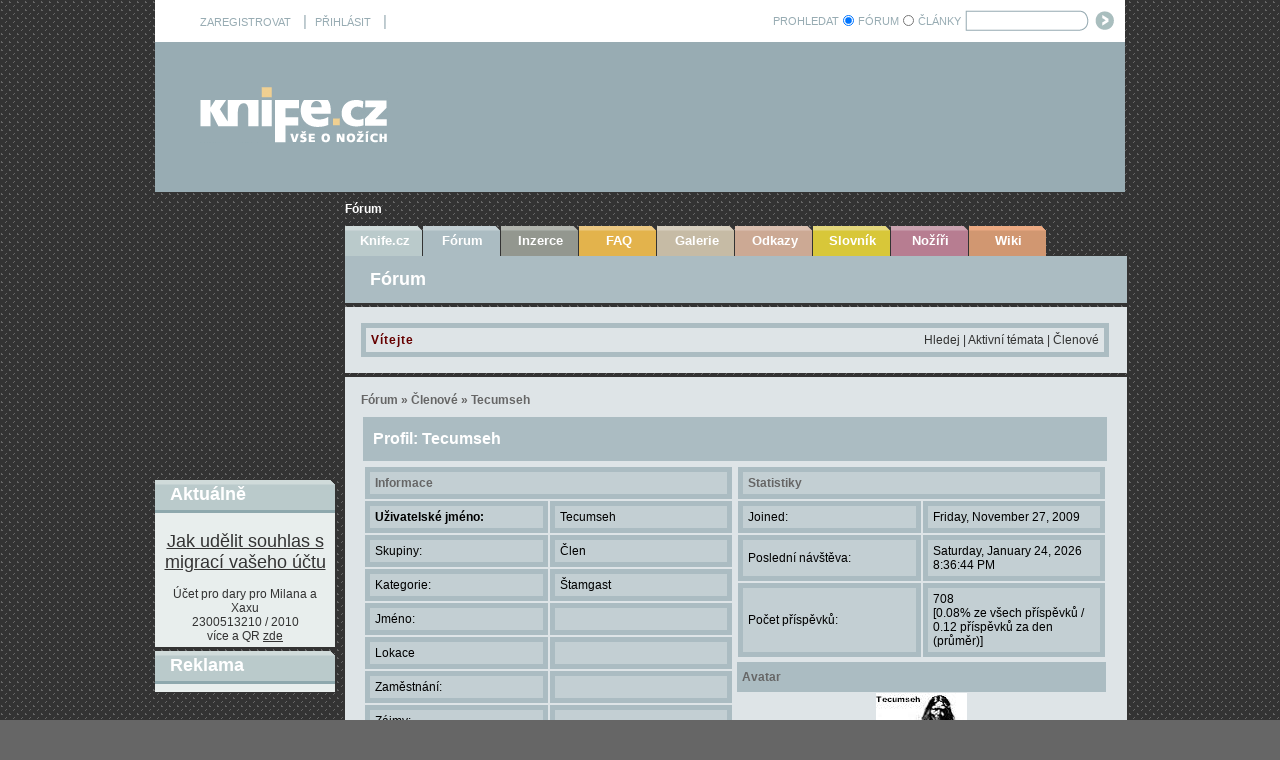

--- FILE ---
content_type: text/html; charset=utf-8
request_url: https://www.knife.cz/Default.aspx?tabid=53&g=profile&u=4525
body_size: 18750
content:
<!DOCTYPE HTML PUBLIC "-//W3C//DTD HTML 4.0 Transitional//EN">
<html  lang="cs-CZ">
<head id="Head"><title>
	Knife.cz - Fórum
</title><meta content="text/html; charset=UTF-8" http-equiv="Content-Type" /><meta content="text/javascript" http-equiv="Content-Script-Type" /><meta content="text/css" http-equiv="Content-Style-Type" /><meta id="MetaDescription" name="DESCRIPTION" content="vše o nožích - nože, nožíři, diskuze, wikipedia ..." /><meta id="MetaKeywords" name="KEYWORDS" content="nože, nožíři, diskuze, recenze, abrazivní, bruska, brusný, čepel, čepele, čepelí, damasteel, damašek, dřevo, dřev, dřeva, fotografie, kalení, kalírna, kování, kovaný, kovář, kuchyňský, laser, materiál, materiály, nářadí, nástroje, nerez, nožír, nožů, nůž, nýt, nýty, ocel, ocele, ocelí, ochranné, pevný, pila, pilník, pilníků, pilníky, pomůcky, pomůcek, příroda, řezání, řezný, smirkové, smirkový, spojovací, stroje, šroub, šrouby, umělecký, vrtačka, vrtačky, vrták, vrtáky, vybavení, výroba, zavírac" /><meta id="MetaCopyright" name="COPYRIGHT" content="Copyright 2006 by Milan Pokorný" /><meta id="MetaAuthor" name="AUTHOR" content="Knife.cz" /><meta name="RESOURCE-TYPE" content="DOCUMENT" /><meta name="DISTRIBUTION" content="GLOBAL" /><meta id="MetaRobots" name="ROBOTS" content="INDEX, FOLLOW" /><meta name="REVISIT-AFTER" content="1 DAYS" /><meta name="RATING" content="GENERAL" /><meta http-equiv="PAGE-ENTER" content="RevealTrans(Duration=0,Transition=1)" /><style id="StylePlaceholder" type="text/css"></style><link href="/DependencyHandler.axd/45a6e13fffba7e613c5bb2aa4c5876fc.42.css" type="text/css" rel="stylesheet"/><script src="/DependencyHandler.axd/bbc6760cf8c81e9fffaa9495d2080460.42.js" type="text/javascript"></script><link rel='SHORTCUT ICON' href='/Portals/0/favicon.ico' type='image/x-icon' /></head>
<body id="Body">
    
    <form method="post" action="/Default.aspx?tabid=53&amp;g=profile&amp;u=4525" id="Form" enctype="multipart/form-data">
<div class="aspNetHidden">
<input type="hidden" name="StylesheetManager_TSSM" id="StylesheetManager_TSSM" value="" />
<input type="hidden" name="ScriptManager_TSM" id="ScriptManager_TSM" value="" />
<input type="hidden" name="__EVENTTARGET" id="__EVENTTARGET" value="" />
<input type="hidden" name="__EVENTARGUMENT" id="__EVENTARGUMENT" value="" />
<input type="hidden" name="__VIEWSTATE" id="__VIEWSTATE" value="/[base64]/FvsOtY2ggLSBub8W+ZSwgbm/FvsOtxZlpLCBkaXNrdXplLCB3aWtpcGVkaWEgLi4uZAIHDxYCHwIFtwRub8W+ZSwgbm/[base64]/[base64]/////[base64]/[base64]/[base64]//////////C2QCAQ8PFgIfAAUIVGVjdW1zZWhkZAICDw8WBh8ABV48aW1nIGFsaWduPSdhYnNtaWRkbGUnIHNyYz0nL0Rlc2t0b3BNb2R1bGVzL1lldEFub3RoZXJGb3J1bURvdE5ldC90aGVtZXMvS25pZmVCbHVlL3BfcG0uZ2lmJy8+HwwFKC9EZWZhdWx0LmFzcHg/[base64]/[base64]/[base64]/[base64]/[base64]/////D2QCGg8PFgIfAwVBL0Rlc2t0b3BNb2R1bGVzL1lldEFub3RoZXJGb3J1bURvdE5ldC90aGVtZXMvS25pZmVCbHVlL2V4cGFuZC5naWZkZAIbDw8WAh8ABQM3MDhkZAIcDxYCHw4C/////[base64]/U1CFV0iQnrAI=" />
</div>

<script type="text/javascript">
//<![CDATA[
var theForm = document.forms['Form'];
if (!theForm) {
    theForm = document.Form;
}
function __doPostBack(eventTarget, eventArgument) {
    if (!theForm.onsubmit || (theForm.onsubmit() != false)) {
        theForm.__EVENTTARGET.value = eventTarget;
        theForm.__EVENTARGUMENT.value = eventArgument;
        theForm.submit();
    }
}
//]]>
</script>


<script src="/WebResource.axd?d=DuYIDkH5qRR8MvicnzHv0jTELnkslm8M374xKZU6btPLJ95XDiY_xyP4ZoOw-7ZS73Qfi0EQjA5JMm5W0&amp;t=637100573640000000" type="text/javascript"></script>

<script type="text/javascript">DDRjQuery=window.DDRjQuery||jQuery;</script><script type="text/javascript">if (!(window.DDR && window.DDR.Menu && window.DDR.Menu.Providers && window.DDR.Menu.Providers.SolPart)) document.write(unescape('%3Cscript src="/DesktopModules/DDRMenu/SolPart/SolPartMenu.min.js" type="text/javascript"%3E%3C/script%3E'));</script>
<script src="/Telerik.Web.UI.WebResource.axd?_TSM_HiddenField_=ScriptManager_TSM&amp;compress=1&amp;_TSM_CombinedScripts_=%3b%3bSystem.Web.Extensions%2c+Version%3d4.0.0.0%2c+Culture%3dneutral%2c+PublicKeyToken%3d31bf3856ad364e35%3aen-US%3a92dc34f5-462f-43bd-99ec-66234f705cd1%3aea597d4b%3ab25378d2" type="text/javascript"></script>
<script src="/js/dnn.js" type="text/javascript"></script>
<div class="aspNetHidden">

	<input type="hidden" name="__VIEWSTATEGENERATOR" id="__VIEWSTATEGENERATOR" value="CA0B0334" />
	<input type="hidden" name="__EVENTVALIDATION" id="__EVENTVALIDATION" value="/wEdAAz4zCfBez2zE3w4AgZBYrcgOOYX1vZNm3enBSLizOhHrdPYV/OLaw6w5ioGLgWHBqH6lCl6dcTNrI8f1Llbp40L4jcfWoh7MlbeNyTwNfR2OvYO1iD380+uQ6Ifxi9l6wCkWSDtZWU8kGHDY+hjgb1TPaSCyOLx1VZtCvnunFfO13kxJy7RTPOv8QqlFoojptCetIlFQFf7cN/lyfW01dUvV8nzZwti40eBrdWaPdC9rCCVhOCbIPrX4LkK0Gy5W0AdYpCiAvEoyZWdkg2s5W8B8Y9yPg==" />
</div><script type="text/javascript">
//<![CDATA[
Sys.WebForms.PageRequestManager._initialize('ScriptManager', 'Form', [], [], [], 90, '');
//]]>
</script>

        <script src="/DependencyHandler.axd/9b2a9d17f8742f8e3a4927a79f95b019.42.js" type="text/javascript"></script>
        
        


<script src="//ssp.imedia.cz/static/js/ssp.js"></script>

<script>
function openCmp(event){
     scmp.open();
     }
</script>
<!--
<script>
function openCmp(event){
     event.preventDefault();
     event.stopPropagation();
     scmp.open();
     }
</script>
-->

<div id="content11skjdhfkjskjdfstyreuityiuertX">
	<!--<table align="center" >
		<tr>
			<td>
				<A href="/AdblockNE2.png"><img src="/AdblockNE2_thm.png"></A>
			</td>
			<td>
				<div style="padding:5">
					<span style="color: #FFFFFF;font-weight: bold;font-size:20;" >
						Server knife.cz je závislý na zobrazování reklamy.<br>Zvažte, zda pomůžete zajistit existenci serveru vypnutím adBlocku.<br>
						<A href="/FAQ.aspx#jakzakazatAdblock">Jak vypnout</A>
					</span>
				</div>
			</td>
		</tr>
	</table>-->
</div>

<script src="/adblocker.js" type="text/javascript"></script>
<script type="text/javascript">
	if(!document.getElementById('skjdhfkjskjdfstyreuityiuertX')){
	  document.getElementById('content11skjdhfkjskjdfstyreuityiuertX').style.display='block';
	}
</script>




<div id="supersuperhlavni">
    <div id="odstrkovac">
    </div>
    
    <div id="superhlavni">

        <div id="hlavni">
            <table  border="0" align="center" cellpadding="0" cellspacing="0">
	            <tr><td id="dnn_ControlPanel" class="contentpane" valign="top" align="center">
</td>
</tr>
	        </table>

            <div id="mezera" />
            
            <div id="loginPruh">
                <table width="100%" border="0" align="center" cellspacing="0" cellpadding="0" class="loginPruhTable">
                    <tr>
                        <td align="left" width="626px"  valign="middle" >
                            <div id="loginText">
                                <a id="dnn_dnnUSER_registerLink" title="ZAREGISTROVAT" class="loginText" onclick="return dnnModal.show(&#39;https://www.knife.cz/register.aspx?returnurl=https%253a%252f%252fwww.knife.cz%252fF%25c3%25b3rum.aspx&amp;popUp=true&#39;,/*showReturn*/true,600,950,true,&#39;&#39;)" href="https://www.knife.cz/register.aspx?returnurl=https%3a%2f%2fwww.knife.cz%2fF%c3%b3rum.aspx">ZAREGISTROVAT</a>
<!--close registerGroup-->&nbsp;&nbsp;|&nbsp;&nbsp;<a id="dnn_dnnLOGIN_loginLink" title="PŘIHLÁSIT" class="loginText" onclick="return dnnModal.show(&#39;https://www.knife.cz/login.aspx?ReturnUrl=%252fDefault.aspx%253ftabid%253d53%2526g%253dprofile%2526u%253d4525&amp;popUp=true&#39;,/*showReturn*/true,300,650,true,&#39;&#39;)" href="https://www.knife.cz/login.aspx?ReturnUrl=%2fDefault.aspx%3ftabid%3d53%26g%3dprofile%26u%3d4525">PŘIHLÁSIT</a>
<!--close loginGroup-->&nbsp;&nbsp;|
                            </div>
                        </td>
                        <td  align="right" valign="middle" class="txtHledat" >
                            
                                <a href="/Default.aspx?tabid=53&g=search" title="Přechod na hledání ve fóru" class="loginText">PROHLEDAT</a>
                           
                        </td>
                        
                        <td  align="right" valign="middle" class="hledaniTDWithInput">
                            
                            
<table border=0 cellpadding="0" cellspacing="0">
<tr>
<td style="white-space:nowrap;padding-top:1px;">
 <table id="dnn_dnnSEARCH_rbSelectMode" class="modeselT" cellspacing="0" cellpadding="0" style="border-collapse:collapse;">
	<tr>
		<td><input id="dnn_dnnSEARCH_rbSelectMode_0" type="radio" name="dnn$dnnSEARCH$rbSelectMode" value="1" checked="checked" /><label for="dnn_dnnSEARCH_rbSelectMode_0">FÓRUM</label></td><td><input id="dnn_dnnSEARCH_rbSelectMode_1" type="radio" name="dnn$dnnSEARCH$rbSelectMode" value="2" /><label for="dnn_dnnSEARCH_rbSelectMode_1">ČLÁNKY</label></td>
	</tr>
</table> 
</td>
<td >
<input name="dnn$dnnSEARCH$txtSearch" type="text" maxlength="255" size="18" id="dnn_dnnSEARCH_txtSearch" class="NormalTextBox" onkeydown="return __dnn_KeyDown(&#39;13&#39;, &#39;javascript:__doPostBack(%27dnn$dnnSEARCH$cmdSearch%27,%27%27)&#39;, event);" />


</td>
<td style="padding-left:4px;">
<a id="dnn_dnnSEARCH_cmdSearch" class="SkinObject" href="javascript:__doPostBack(&#39;dnn$dnnSEARCH$cmdSearch&#39;,&#39;&#39;)"><img src="/Portals/_default/Skins/KnifeSkin/searchBTN.gif" title="Prohledat obsah" border="0" align="absmiddle" class="searchIMG"</a>
</td>
</tr>
</table>
		   
		    
  
                            
                        </td>
                    </tr>
                </table>
                
                
            </div>

            <div id="logoAbanner">
                <TABLE  cellSpacing="0" cellPadding="0" width="100%" border="0" class="logoAbannerTable">
		                      <TR>
			                    <TD vAlign="top" align="left" class="logopadding" width="45%"><a id="dnn_dnnLOGO_hypLogo" title="Knife.cz" href="/"><img id="dnn_dnnLOGO_imgLogo" src="/Portals/0/KnifeImages/logo.gif" alt="Knife.cz" style="border-width:0px;" /></a><!-- <img src="/Portals/_default/Skins/KnifeSkin/logo.gif" hspace="0" vspace="0" border="0"> --></TD>
			                    <TD vAlign="middle" align="left" class="bannerpadding" width="55%"><table id="dnn_dnnBANNER_lstBanners" cellspacing="0" cellpadding="0" Summary="Banner Design Table" style="border-collapse:collapse;">
	<tr>
		<td>
		<span id="dnn_dnnBANNER_lstBanners_lblItem_0"><div id="ssp-zone-54020" data-szn-ssp-ad='{"zoneId": 54020,	"id": "ssp-zone-54020",	"width": 320,	"height": 100}'></div></span>
	</td>
	</tr>
</table>
</td>
                    			
	              	            </TR>
                    			
                    		  
		                    </TABLE>
            </div>
            
            
            <div id="nadNavigace">
                <div id="navigace">
                    <span id="dnn_dnnBREADCRUMB_lblBreadCrumb"><a href="https://www.knife.cz/Fórum.aspx" class="breadcrumbs">Fórum</a></span>

                </div>
            </div> 
            <div id="nadObsah">
                <div id="obsah">
                    <div id="okolomenu">
                        <!-- DDRmenu v02.00.01 - SolPart template --><script type="text/javascript">
			DDR.Menu.registerMenu('dnn_dnnSOLPARTMENU_ctldnnSOLPARTMENU', {MenuStyle:"SolPart",ControlID:"ctldnnSOLPARTMENU",PathImage:"/Portals/0/",PathSystemImage:"/images/",PathSystemScript:"/controls/SolpartMenu/",IndicateChildImageSub:"spacer.gif",CSSNodeRoot:"rootmenuitem",CSSNodeHoverRoot:"rootmenuitemselected",CSSNodeSelectedRoot:"rootmenuitemactive",StyleControlHeight:0,StyleBorderWidth:0,StyleNodeHeight:0,StyleIconWidth:0,StyleFontSize:0,EffectsDuration:0,EffectsShadowStrength:0,ControlOrientation:"Horizontal",ControlAlignment:"Left",ForceDownLevel:"False",MouseOutHideDelay:0,MouseOverDisplay:"Highlight",MouseOverAction:"Expand",ForceCrawlerDisplay:"False",IndicateChildren:false,PopulateNodesFromClient:false});
		</script><div id="dnn_dnnSOLPARTMENU_ctldnnSOLPARTMENU">
  <ul>
    <li nid="36"><a href="https://www.knife.cz/Knifecz.aspx"><span>Knife.cz</span></a><ul nid="36">
        <li nid="55"><a href="https://www.knife.cz/Knifecz/%C4%8Cl%C3%A1nky.aspx"><span>Články</span></a></li>
        <li nid="56"><a href="https://www.knife.cz/Knifecz/Recenze.aspx"><span>Recenze</span></a></li>
        <li nid="57"><a href="https://www.knife.cz/Knifecz/Technika.aspx"><span>Technika</span></a></li>
        <li nid="58"><a href="https://www.knife.cz/Knifecz/Legislativa.aspx"><span>Legislativa</span></a></li>
        <li nid="59"><a href="https://www.knife.cz/Knifecz/Publikace.aspx"><span>Publikace</span></a></li>
        <li nid="60"><a href="https://www.knife.cz/Knifecz/SeznamAkc%C3%AD.aspx"><span>Seznam Akcí</span></a></li>
      </ul>
    </li>
    <li nid="53" class="selected breadcrumb"><a href="https://www.knife.cz/F%C3%B3rum.aspx"><span>Fórum</span></a><ul nid="53">
        <li nid="401"><a href="https://www.knife.cz/F%C3%B3rum/Kdojekdo.aspx"><span>Kdo je kdo</span></a></li>
      </ul>
    </li>
    <li nid="54"><a href="https://www.knife.cz/Inzerce.aspx"><span>Inzerce</span></a></li>
    <li nid="62"><a href="https://www.knife.cz/FAQ.aspx"><span>FAQ</span></a></li>
    <li nid="63"><a href="https://www.knife.cz/Galerie.aspx"><span>Galerie</span></a></li>
    <li nid="64"><a href="https://www.knife.cz/Odkazy.aspx"><span>Odkazy</span></a></li>
    <li nid="65"><a href="https://www.knife.cz/Slovn%C3%ADk.aspx"><span>Slovník</span></a></li>
    <li nid="66"><a href="https://www.knife.cz/No%C5%BE%C3%AD%C5%99i.aspx"><span>Nožíři</span></a><ul nid="66">
        <li nid="67"><a href="https://www.knife.cz/No%C5%BE%C3%AD%C5%99i/Ji%C5%99%C3%ADAndr%C3%BDsek.aspx"><span>Jiří Andrýsek</span></a><ul nid="67">
            <li nid="68"><a href="https://www.knife.cz/No%C5%BE%C3%AD%C5%99i/Ji%C5%99%C3%ADAndr%C3%BDsek/Galerie.aspx"><span>Galerie</span></a></li>
          </ul>
        </li>
        <li nid="69"><a href="https://www.knife.cz/No%C5%BE%C3%AD%C5%99i/Zden%C4%9BkJan%C4%8Da.aspx"><span>Zdeněk Janča</span></a><ul nid="69">
            <li nid="70"><a href="https://www.knife.cz/No%C5%BE%C3%AD%C5%99i/Zden%C4%9BkJan%C4%8Da/Galerie.aspx"><span>Galerie</span></a></li>
          </ul>
        </li>
        <li nid="71"><a href="https://www.knife.cz/No%C5%BE%C3%AD%C5%99i/VladaKlihavcov%C3%A1.aspx"><span>Vlada Klihavcová</span></a><ul nid="71">
            <li nid="72"><a href="https://www.knife.cz/No%C5%BE%C3%AD%C5%99i/VladaKlihavcov%C3%A1/Galerie.aspx"><span>Galerie</span></a></li>
          </ul>
        </li>
        <li nid="73"><a href="https://www.knife.cz/No%C5%BE%C3%AD%C5%99i/MilanPokorn%C3%BD.aspx"><span>Milan Pokorný</span></a><ul nid="73">
            <li nid="74"><a href="https://www.knife.cz/No%C5%BE%C3%AD%C5%99i/MilanPokorn%C3%BD/Galerie.aspx"><span>Galerie</span></a></li>
          </ul>
        </li>
        <li nid="77"><a href="https://www.knife.cz/No%C5%BE%C3%AD%C5%99i/Lubom%C3%ADr%C5%A0midrkal.aspx"><span>Lubomír Šmidrkal</span></a><ul nid="77">
            <li nid="78"><a href="https://www.knife.cz/No%C5%BE%C3%AD%C5%99i/Lubom%C3%ADr%C5%A0midrkal/Galerie.aspx"><span>Galerie</span></a></li>
          </ul>
        </li>
        <li nid="214"><a href="https://www.knife.cz/No%C5%BE%C3%AD%C5%99i/PavolTur%C5%88a.aspx"><span>Pavol Turňa</span></a><ul nid="214">
            <li nid="215"><a href="https://www.knife.cz/No%C5%BE%C3%AD%C5%99i/PavolTur%C5%88a/Galerie.aspx"><span>Galerie</span></a></li>
          </ul>
        </li>
        <li nid="79"><a href="https://www.knife.cz/No%C5%BE%C3%AD%C5%99i/BuddyWeston.aspx"><span>Buddy Weston</span></a><ul nid="79">
            <li nid="80"><a href="https://www.knife.cz/No%C5%BE%C3%AD%C5%99i/BuddyWeston/Galerie.aspx"><span>Galerie</span></a></li>
          </ul>
        </li>
      </ul>
    </li>
    <li nid="152"><a href="https://www.knife.cz/Wiki.aspx"><span>Wiki</span></a></li>
  </ul>
</div>
                    </div>
                    <div id="okoloObsahu">
                        <table border="0" cellspacing="0" cellpadding="0">
                        <tr>
                            <td class="TopContentPaneLeftTd">
                                <div id="dnn_TopContentPaneLeft" class="TopContentPaneLeft DNNEmptyPane" align="left"></div>
                            </td>
                            <td class="TopContentPaneRight">
                                <div id="dnn_TopContentPaneRight" class="TopContentPaneRight DNNEmptyPane" align="left"></div>
                            </td>
                        </tr>
                        <tr>
                            <td colspan="2">
                                <div id="dnn_ContentPane" class="contentpane" align="left"><div class="DnnModule DnnModule-YetAnotherForumDotNet DnnModule-369"><a name="369"></a>
<TABLE class="containermaster_blue" cellSpacing="0" cellPadding="0" align="center" border="0" width="100%">
<TR>
  <TD class="containerrow1_blue" width="100%">
	<TABLE width="100%" border="0" cellpadding="5" cellspacing="0">
	  <TR>
		<TD valign="middle" nowrap></TD>
		<TD valign="middle" nowrap></TD>
		<TD valign="middle" width="100%" nowrap class="moduleTitle"><span id="dnn_ctr369_dnnTITLE1_titleLabel" class="Head">Fórum</span>


</TD>
		<TD valign="middle" nowrap></TD>
	  </TR>
	</TABLE>
  </TD>
</TR>

<TR>
  <TD id="dnn_ctr369_ContentPane" class="containerrow2_blue_transp DNNAlignleft" align="center"><!-- Start_Module_369 --><div id="dnn_ctr369_ModuleContent" class="DNNModuleContent ModYetAnotherForumDotNetC">
	<div id="dnn_ctr369_DotNetNukeModule_pnlModuleContent">
		
	<link type="text/css" rel="stylesheet" href="/DesktopModules/YetAnotherForumDotNet/forum.css" />
		<link type="text/css" rel="stylesheet" href="/DesktopModules/YetAnotherForumDotNet/themes/KnifeBlue/theme.css" />
		<div class=contentHeading><table width=100% cellspacing=0 class=contentHeadingTable cellpadding=0><tr><td style="padding:5px" class=welcomeString align=left><b>Vítejte</b></td><td style="padding:5px" align=right valign=middle class=post>	<a href="/Default.aspx?tabid=53&g=search">Hledej</a> | 	<a href="/Default.aspx?tabid=53&g=active">Aktivní témata</a> | 	<a href="/Default.aspx?tabid=53&g=members">Členové</a></td></tr></table></div>
<div class="yaf_pageFrame">
<div class="yaf_pageFrameInner">
<p class="navlinks">
		<a href="/Default.aspx?tabid=53&g=forum">Fórum</a>
		&#187;
		<a href="/Default.aspx?tabid=53&g=members">Členové</a>
		&#187;
		<span id="current">Tecumseh</span>
		</p>
		
<table class="content" align="center" width="100%" cellspacing="2" cellpadding="0">
    <tr>
        <td class="header1" colspan="2">
            Profil:
            <span id="dnn_ctr369_DotNetNukeModule_Forum1_ctl00_UserName">Tecumseh</span>
        </td>
    </tr>
    <tr class="post">
        <td colspan="2">
            
            
            
            
            
            
            
            
            
        </td>
    </tr>
    <tr class="post">
        <td width="50%" valign="top" rowspan="2">
            <table align="center" width="100%" cellspacing="2" cellpadding="0" class="specPost">
                <tr>
                    <td class="header2" colspan="2">
                        Informace
                    </td>
                </tr>
                <tr>
                    <td width="50%" class="postheader">
                        <b>
                            Uživatelské jméno:
                        </b>
                    </td>
                    <td width="50%" class="post">
                        <span id="dnn_ctr369_DotNetNukeModule_Forum1_ctl00_Name">Tecumseh</span></td>
                </tr>
                <tr id="dnn_ctr369_DotNetNukeModule_Forum1_ctl00_userGroupsRow">
			<td class="postheader">
                        Skupiny:
                    </td>
			<td class="post">
                        
                                Člen
                            
                    </td>
		</tr>
		
                <tr>
                    <td class="postheader">
                        Kategorie:
                    </td>
                    <td class="post">
                        <span id="dnn_ctr369_DotNetNukeModule_Forum1_ctl00_Rank">Štamgast</span></td>
                </tr>
                <tr>
                    <td class="postheader">
                        Jméno:
                    </td>
                    <td id="dnn_ctr369_DotNetNukeModule_Forum1_ctl00_RealName" class="post"></td>
		
                </tr>
                <tr>
                    <td class="postheader">
                        Lokace
                    </td>
                    <td class="post">
                        <span id="dnn_ctr369_DotNetNukeModule_Forum1_ctl00_Location"></span></td>
                </tr>
                <tr>
                    <td class="postheader">
                        Zaměstnání:
                    </td>
                    <td id="dnn_ctr369_DotNetNukeModule_Forum1_ctl00_Occupation" class="post"></td>
		
                </tr>
                <tr>
                    <td class="postheader">
                        Zájmy:
                    </td>
                    <td id="dnn_ctr369_DotNetNukeModule_Forum1_ctl00_Interests" class="post"></td>
		
                </tr>
                <tr>
                    <td class="postheader">
                        Pohlaví:
                    </td>
                    <td id="dnn_ctr369_DotNetNukeModule_Forum1_ctl00_Gender" class="post">Nespecifikov&#225;no</td>
		
                </tr>
            </table>
        </td>
        <td width="50%" valign="top">
            <table align="center" width="100%" cellspacing="2" cellpadding="0" class="specPost">
                <tr>
                    <td class="header2" colspan="2">
                        Statistiky
                    </td>
                </tr>
                <tr>
                    <td width="50%" class="postheader">
                        Joined:
                    </td>
                    <td width="50%" class="post">
                        <span id="dnn_ctr369_DotNetNukeModule_Forum1_ctl00_Joined">Friday, November 27, 2009</span></td>
                </tr>
                <tr>
                    <td class="postheader">
                        Poslední návštěva:
                    </td>
                    <td class="post">
                        <span id="dnn_ctr369_DotNetNukeModule_Forum1_ctl00_LastVisit">Saturday, January 24, 2026 8:36:44 PM</span></td>
                </tr>
                <tr>
                    <td class="postheader">
                        Počet příspěvků:
                    </td>
                    <td id="dnn_ctr369_DotNetNukeModule_Forum1_ctl00_Stats" class="post">708<br/>[0.08% ze všech příspěvků / 0.12 příspěvků za den (průměr)]</td>
		
                </tr>
            </table>
        </td>
    </tr>
    <tr class="post">
        <td width="50%" valign="top">
            <table align="center" width="100%" cellspacing="1" cellpadding="0">
                <tr>
                    <td class="header2" colspan="2">
                        Avatar
                    </td>
                </tr>
                <tr>
                    <td class="post" colspan="2" align="center">
                        <img id="dnn_ctr369_DotNetNukeModule_Forum1_ctl00_Avatar" src="/DesktopModules/YetAnotherForumDotNet/resource.ashx?u=4525" />
                    </td>
                </tr>
            </table>
        </td>
    </tr>
    
    <tr class="post">
        <td colspan="2" >
            <table width="100%" cellspacing="2" cellpadding="0">
                <tr>
                    <td class="header2" colspan="2">
                        <input type="image" name="dnn$ctr369$DotNetNukeModule$Forum1$ctl00$expandLast10" id="dnn_ctr369_DotNetNukeModule_Forum1_ctl00_expandLast10" src="/DesktopModules/YetAnotherForumDotNet/themes/KnifeBlue/expand.gif" align="baseline" onclick="javascript:WebForm_DoPostBackWithOptions(new WebForm_PostBackOptions(&quot;dnn$ctr369$DotNetNukeModule$Forum1$ctl00$expandLast10&quot;, &quot;&quot;, true, &quot;&quot;, &quot;&quot;, false, false))" style="border-width:0px;" />&nbsp;&nbsp;Posledních 10 příspěvků</td>
                </tr>
                
                
                
                </table>
            
        </td>
    </tr>
    <tr class="post">
        <td colspan="2" >
            <table width="100%" cellspacing="2" cellpadding="0">
                <tr>
                    <td class="header2" colspan="2">
                        <input type="image" name="dnn$ctr369$DotNetNukeModule$Forum1$ctl00$expandAllPosts" id="dnn_ctr369_DotNetNukeModule_Forum1_ctl00_expandAllPosts" src="/DesktopModules/YetAnotherForumDotNet/themes/KnifeBlue/expand.gif" align="baseline" onclick="javascript:WebForm_DoPostBackWithOptions(new WebForm_PostBackOptions(&quot;dnn$ctr369$DotNetNukeModule$Forum1$ctl00$expandAllPosts&quot;, &quot;&quot;, true, &quot;&quot;, &quot;&quot;, false, false))" style="border-width:0px;" />&nbsp;&nbsp;Všechny příspěvky (<span id="dnn_ctr369_DotNetNukeModule_Forum1_ctl00_numPostInfo">708</span>)</td>
                </tr>
                
                
                
                </table>
            
        </td>
    </tr>
</table>
</div>
</div>
<input name="dnn$ctr369$DotNetNukeModule$Forum1$ctl00$scrollLeft" type="hidden" id="dnn_ctr369_DotNetNukeModule_Forum1_ctl00_scrollLeft" /><input name="dnn$ctr369$DotNetNukeModule$Forum1$ctl00$scrollTop" type="hidden" id="dnn_ctr369_DotNetNukeModule_Forum1_ctl00_scrollTop" />
<p class=footerRSS >RSS - hlavní fórum : <a href="/Default.aspx?tabid=53&g=rsstopic&pg=forum"> <img valign="absmiddle" src="/DesktopModules/YetAnotherForumDotNet/images/rss.gif" alt="RSS" /></a></p>
		

	</div>

</div><!-- End_Module_369 --></TD>

</TR>
<TR>
  <TD class="containerrow3_blue_transp" width="100%">
	<TABLE width="100%" border="0" cellpadding="0" cellspacing="0">
	  <TR>
		<TD align="left" valign="middle" nowrap></TD>
		<TD align="right" valign="middle" nowrap>&nbsp;&nbsp;</TD>
	  </TR>
	</TABLE>
  </TD>
</TR>
</TABLE>

</div></div>
                            </td>                            
                        </tr>
                        </table>
                        
                        </div>
                </div>
                <div id="Naduzkym" align="center">        
                    <div id="dnn_RightPane"><div class="DnnModule DnnModule-DNN_HTML DnnModule-1143"><a name="1143"></a>
<TABLE class="containermaster_green" cellSpacing="0" cellPadding="0" align="center" border="0" width="100%">
<TR>
  <TD class="headerrow_green" width="100%">
	<TABLE width="100%" border="0" cellpadding="0" cellspacing="0">
	  <TR>
		<TD valign="middle" nowrap></TD>
		<TD valign="middle" nowrap></TD>
		<TD valign="middle" width="100%" nowrap class="moduleTitle_green"><span id="dnn_ctr1143_dnnTITLE1_titleLabel" class="Head">Aktuálně</span>


</TD>
		<TD valign="middle" nowrap></TD>
	  </TR>
	  
	</TABLE>
  </TD>
</TR>
<tr>
    <td class="mezera_green"></td>
</tr>

<TR>
  <TD id="dnn_ctr1143_ContentPane" class="containerrow_green" align="center" width="100%"><!-- Start_Module_1143 --><div id="dnn_ctr1143_ModuleContent" class="DNNModuleContent ModDNNHTMLC">
	<div id="dnn_ctr1143_HtmlModule_lblContent" class="Normal">
	<span style="text-decoration: underline; color: #ff0000;"><br />
</span>
<div><span style="text-decoration: underline; font-size: 18px; color: #ff0000;"><a href="https://www.knife.cz/Knifecz/tabid/36/ctl/Details/mid/381/ItemID/439/Default.aspx">Jak udělit souhlas s migrac&iacute; va&scaron;eho &uacute;čtu</a></span></div>
<br />
<div>&Uacute;čet pro dary pro Milana a Xaxu</div>
2300513210 / 2010<br />
v&iacute;ce a QR <a href="https://www.knife.cz/Default.aspx?tabid=53&amp;g=posts&amp;m=1279732#1279732" tabindex="0"><span style="text-decoration: underline;">zde</span></a>
</div>

</div><!-- End_Module_1143 --></TD>

</TR>
<TR>
  <TD class="bottomrow_green" width="100%">
	<TABLE width="100%" border="0" cellpadding="0" cellspacing="0">
	  <TR>
		<TD align="left" valign="middle" nowrap></TD>
		<TD align="right" valign="middle" nowrap></TD>
	  </TR>
	</TABLE>
  </TD>
</TR>
</TABLE>

</div><div class="DnnModule DnnModule-Banners DnnModule-536"><a name="536"></a>
<TABLE class="containermaster_green" cellSpacing="0" cellPadding="0" align="center" border="0" width="100%">
<TR>
  <TD class="headerrow_green" width="100%">
	<TABLE width="100%" border="0" cellpadding="0" cellspacing="0">
	  <TR>
		<TD valign="middle" nowrap></TD>
		<TD valign="middle" nowrap></TD>
		<TD valign="middle" width="100%" nowrap class="moduleTitle_green"><span id="dnn_ctr536_dnnTITLE1_titleLabel" class="Head">Reklama</span>


</TD>
		<TD valign="middle" nowrap></TD>
	  </TR>
	  
	</TABLE>
  </TD>
</TR>
<tr>
    <td class="mezera_green"></td>
</tr>

<TR>
  <TD id="dnn_ctr536_ContentPane" class="containerrow_green" align="center" width="100%"><!-- Start_Module_536 --><div id="dnn_ctr536_ModuleContent" class="DNNModuleContent ModBannersC">
	<table id="dnn_ctr536_DisplayBanners_lstBanners" cellspacing="0" cellpadding="0" summary="Banner Design Table" style="border-collapse:collapse;">
		<tr>
			<td style="border-width:0px;"><span id="dnn_ctr536_DisplayBanners_lstBanners_lblItem_0"><div id="ssp-zone-242297" data-szn-ssp-ad='{"zoneId": 242297,	"id": "ssp-zone-242297","width": 160,	"height": 600}'></div></span></td>
		</tr>
	</table>

</div><script type="text/javascript"><!--



var lastpos =0;
var itercount=(document.all) ? 0 : -1;
moveit();

function moveit()
{
	
   

   var height = (document.all) ? document.body.clientHeight : window.innerHeight;
   var width  = (document.all) ? document.body.clientWidth : window.innerWidth;
   var myScroll = (document.all) ? document.body.scrollTop : window.pageYOffset;

   if (itercount!=-1)
   {
   
	if (lastpos != myScroll)
	{
	   lastpos = myScroll;
	   itercount=0;
	   setTimeout("moveit()",40);
	   return;
	}
	else
	{
		if (itercount>25)
		{
			
		}
		else
		{
			itercount++;
			setTimeout("moveit()",40);
			   return;
		}
	}
			

   }
   else
   {
	itercount=0;
   }

   var objCSS = document.getElementById('dnn_RightPane');
   if (objCSS==null) return;

   var objh = objCSS.offsetHeight;

   var oContent = document.getElementById('obsah');

   var oContentTop = getPosTop(oContent)
   var oContentHeight = oContent.offsetHeight;
   var oHeader = document.getElementById('logoAbanner');
   var oHeaderLeft = getPosLeft(oHeader)

   if (oContentHeight < objh)
   {
      oContent.style.height = (objh+'px');
      oContentHeight = oContent.offsetHeight;
   }

   oldtop = parseFloat(objCSS.style.top);
   if (oldtop)
   {
   }
   else
   {
   oldtop = oContentTop;
   }

   newtop = (height + myScroll) - objh-24;

   if (newtop<oContentTop)
	newtop=oContentTop;
   

   objCSS.style.position='absolute';
   objCSS.style.left = oHeaderLeft;
   objCSS.style.width = 180;


   objCSS.style.top = newtop;
   
   objCSS.style.display = 'block';
   objCSS.style.visibility = 'visible';

   setTimeout("moveit()",40);

return;
} 


function getPosTop(obj) {
	var curleft = curtop = 0;
	if (obj.offsetParent) {
		curleft = obj.offsetLeft
		curtop = obj.offsetTop
		while (obj = obj.offsetParent) {
			curleft += obj.offsetLeft
			curtop += obj.offsetTop
		}
	}
	return curtop;
}

function getPosLeft(obj) {
	var curleft = curtop = 0;
	if (obj.offsetParent) {
		curleft = obj.offsetLeft
		curtop = obj.offsetTop
		while (obj = obj.offsetParent) {
			curleft += obj.offsetLeft
			curtop += obj.offsetTop
		}
	}
	return curleft;
}

//--></script><!-- End_Module_536 --></TD>

</TR>
<TR>
  <TD class="bottomrow_green" width="100%">
	<TABLE width="100%" border="0" cellpadding="0" cellspacing="0">
	  <TR>
		<TD align="left" valign="middle" nowrap></TD>
		<TD align="right" valign="middle" nowrap></TD>
	  </TR>
	</TABLE>
  </TD>
</TR>
</TABLE>

</div></div>
                </div>
                
            </div>
                
            
            <div id="dolnipanel">
                <div id="dnn_BottomPane" class="bottompane DNNEmptyPane"></div>
        	       
            </div>
            
            

            
        </div>


    </div>
</div>
   <div id="okoloSpodniProuzek2" align="center">
    <div id="okoloSpodniProuzek">
            <table width="100%" border="0" cellpadding="0" cellspacing="0" id="SpodniProuzekTable">
                <tr>
                    
                    <td><a id="dnn_dnnTERMS_hypTerms" class="footer" rel="nofollow" href="https://www.knife.cz/terms.aspx">Terms Of Use</a>&nbsp;<span class="footer">|</span>&nbsp;<a id="dnn_dnnPRIVACY_hypPrivacy" class="footer" rel="nofollow" href="https://www.knife.cz/privacy.aspx">Privacy Statement</a>&nbsp;<span class="footer">|</span>&nbsp;<span id="dnn_dnnCOPYRIGHT_lblCopyright" class="footer">Copyright 2006 by Milan Pokorný</span>
<span class="footer">|</span>&nbsp;<span class="footer">Připomínky: </span><a title="Budeme velmi rádi, když nám prostřednictvím Vašich připomínek a názorů pomůžete stále zkvalitňovat tyto stránky. Na Vaše připomínky se těší realizační team www.knife.cz" href="mailto:support@knife.cz" class="footer">support@knife.cz</a>
                    </td>
		    <TD><a href="#" onclick="openCmp()" class="footer">Souhlas s nastavením osobních údajů</a></TD>
                    <td align="right">
                        <span class="footer">Powered by </span><a href="http://www.progris.net/" class="footer" >Progris</a>
                    </td>
                </tr>
            </table>
    </div>
    </div>

<script>
sssp.getAdsByTags();
</script>

<!--
<script type="text/javascript">

  var _gaq = _gaq || [];
  _gaq.push(['_setAccount', 'UA-2860365-1']);
  _gaq.push(['_trackPageview']);

  (function() {
    var ga = document.createElement('script'); ga.type = 'text/javascript'; ga.async = true;
    ga.src = ('https:' == document.location.protocol ? 'https://ssl' : 'http://www') + '.google-analytics.com/ga.js';
    var s = document.getElementsByTagName('script')[0]; s.parentNode.insertBefore(ga, s);
  })();

</script>         
-->
        <input name="ScrollTop" type="hidden" id="ScrollTop" />
        <input name="__dnnVariable" type="hidden" id="__dnnVariable" autocomplete="off" value="`{`__scdoff`:`1`}" />
        
    
<script type="text/javascript" src="/Resources/Shared/scripts/initWidgets.js" ></script>
<!-- yaf.controls.SmartScroller ASP.NET Generated Code -->
<script language = "javascript">
<!--

  function yaf_GetForm()
  {
    var theform;
    if (window.navigator.appName.toLowerCase().indexOf("microsoft") > -1)
    {
	  theform = document.Form;
	}
	else {
	  theform = document.forms["Form"];
    }
    return theform;
  }

  function yaf_SmartScroller_GetCoords()
  {
    var scrollX, scrollY;
    if (document.all)
    {
      if (!document.documentElement.scrollLeft)
        scrollX = document.body.scrollLeft;
      else
        scrollX = document.documentElement.scrollLeft;

      if (!document.documentElement.scrollTop)
        scrollY = document.body.scrollTop;
      else
        scrollY = document.documentElement.scrollTop;
    }
    else
    {
      scrollX = window.pageXOffset;
      scrollY = window.pageYOffset;
    }
	var cForm = yaf_GetForm();
    cForm.dnn_ctr369_DotNetNukeModule_Forum1_ctl00_scrollLeft.value = scrollX;
    cForm.dnn_ctr369_DotNetNukeModule_Forum1_ctl00_scrollTop.value = scrollY;
  }

  function yaf_SmartScroller_Scroll()
  {
    var cForm = yaf_GetForm();
    var x = cForm.dnn_ctr369_DotNetNukeModule_Forum1_ctl00_scrollLeft.value;
    var y = cForm.dnn_ctr369_DotNetNukeModule_Forum1_ctl00_scrollTop.value;
		if (x || y) window.scrollTo(x, y);
		if (oldOnLoad != null) oldOnLoad();
  }
	
	var oldOnLoad = window.onload;
  
  window.onload = yaf_SmartScroller_Scroll;
  window.onscroll = yaf_SmartScroller_GetCoords;
  window.onclick = yaf_SmartScroller_GetCoords;
  window.onkeypress = yaf_SmartScroller_GetCoords;
// -->
</script>
<!-- End yaf.controls.SmartScroller ASP.NET Generated Code --></form>
    
    

</body>
</html>

--- FILE ---
content_type: text/html
request_url: https://www.knife.cz/DesktopModules/YetAnotherForumDotNet/resource.ashx?u=4525
body_size: 5862
content:
���� JFIF  ` `  �� Exif  II*          �� C 		
 $.' ",#(7),01444'9=82<.342�� C			2!!22222222222222222222222222222222222222222222222222��  d [" ��           	
�� �   } !1AQa"q2���#B��R��$3br�	
%&'()*456789:CDEFGHIJSTUVWXYZcdefghijstuvwxyz���������������������������������������������������������������������������        	
�� �  w !1AQaq"2�B����	#3R�br�
$4�%�&'()*56789:CDEFGHIJSTUVWXYZcdefghijstuvwxyz��������������������������������������������������������������������������   ? ���c}gy�W�!�M?A��=�v�M�,� �ѱ������[ԱM/Q�f��#�2+>�`���_�Oq�b���-�M�K}�x�A��f�����P=�*�����h�qKyLЩ�LE!9,�6y��4����o��$� gX�f�� i6�r�r�<���6����LN������4r�,�@Gldps�y�B���"i6
�(��m� m�����g�y�J�� !��&"���xV.��f%��$��#���8 ���V��dbE���1F9�%r\�&��w���V
�g-��Z�\K� ���VR	�N��ҵΉ�4�H�e���v���s�S�	z�}��c��k+kv1$_��S(��^�PH�� �cX��tٵJu��,�7����:��]xB�\�ള����mtgd��`�?�������/[��o�JZ;c�ݕ<�S���֧��4X��%��}z�^��^	�\n�Q�Pď�(�&мm.���Θ�yb�Db� A!�@*�ʌ��9�{2:��0ea�GB+�_��.����6�LZ}��m6�;$����T+wm��>����I���.��[�̈� S� @� wtQE �QE QE &j������W��X��i�85h�y��]cJ��ڕ�]�ɨGKA(;1��"�<:�T��PM_S��U�栓��Hl���8�D�� �W�eϊ��0B�[��4_"M��yK�<��s�+�K�x6=B+�\I(E�F�:��g���E\��xgL�kP� լ�[ym�D��|��� u�h�֬�[K"�F�i�����0��`��z���o��^�yB�O�[�n�=:#�k�%�B +�k��[|�~>ӄJ�&���P a�2�{�>����)�a���#"����+Sq��Y�y*ZK{�dy1�! ��A�Qxw�:f�r,9�o��>�p���/?2���w�:�qI��V����w[�:�W2B�G��d�W/�>�ne*|�� X�z�@�#�+E W�\{�\/��|-��v�sgf�ײ����eU�\��8���M�cl�.�ɜ��eg�Y�9]��O��z���	��]L����ٌ���9-@��I��w�%��v<���F��?��<ddխ[��f儗��¶�c���t'sO���T��Q�{�k�ͽ�DaF��,x�`M߅nna����s1PTƍ �=q� r�Ki%̍�)�_�=G�V��.�F�zOq`��}q����u�&�QtK�,���Ոw��8`�tzg���+S{um���	�g8[��� �8R}Fh�8�(
���֝T���M*�IԬ����H銹@+��:W�|J�|0�6z=��kiy��U,%�ݕ)�v���'+�؂��|�����Mj����0��w�&@�C��w�����$]�sQ�].���3\N#���0QC����l��e��u�[�����֣w�ò��_2An�W1[�2�Ơ���__�6�>C���4�盱bw��q@E��o����y6�gdXB�M`,x�#q'�W�b=;�Zf������(i7�F^۱�v���x�W��y,����1��W���\��$~U���[B� �0'��J�� ��Pݹ�(�&Ԭ����-�kjP?���Ě�� ����g%�f���RG��Xn*{���z���>��.�>�s��kp��c�)H���?|*���uY<Ho���� n'�
G<q�P�뚜:~��H���ų�;�k��x��%�����j�K�(���X��Y�_V�������E2g�KġFCz
��s�B��N��� cAq�dP����m��~��4
Dcq��H��j�����4^b,�r��uR0�����@u�ψ_����m��--�ǘ&�de]B�9�Z������0�-����:Is�(�]m�#<��ǫz�~/xs[����N�Ю�z?y$3ed��t<���^G���'
�OR� B�`I���P��_O�ơy3@��.m���5~Q��)'�J��b�y�T�ݸ�px8�X��|����OOj���g�>�V��t��Enq*�y��s��hdh�nC��~U��»;#�͔��I�J�3�U�\������u1mI�����ã�����_U��i�g�-��η��RUX1f-ӣPI}�Y�Vf���U ���@:��+毊�.׵�B�I��Ӵ�e&�ݜy��A��w=�j��(.��fk��������JU~q���W��+�uK��� j���'1�o�0:��Q@��s�^�P��	"ٳH������u��W�d�ǆ�S�M*��� V��K����z0�AZ �Hu]W_y�Za�V'��a�^��oz��wmN��D�����Ĉ���4�x3SƵ5�Z�fh���UӢ9Bq�߫�G2K@��{j��U��N�
�}��?�v��Ei-o�H�����8�}ǥ{��-�����}�� s@���/��N��V�����Y��<��F�N>n���<s�Rkv��Î�r��yU$��rN0I �z⾈5^[d��w]�nC�����>�����{k�y �#�HdR��Py��f<9�ɦݫ+ǍY�q'��<������4?�#�t�6�]�eO�����SZ7��B�s�KsotLv;�d9��Ta���>�' �M�o�xo�)�Xl�� �u�7�%~GU��Ě��i��r�'��-��\��4�9;���YN=:ױh�jW��V��/�&H�����@<֨�� ����u��@JKyM�@|��x�=ʌ�ƀ05j���N�ա�>� �hW;���y�+��G��XIm���VX��ٱ�ߌ�$��]��\�������l�K;�0���? �'���ٲ���׆t�8��(���&!�U��� s�(��=�]�_[����ʏX�ku�ԣ�$L�7�y,�:� �vTԮ����j��T�� �a�>a�]��Y6> ��n��A��r,��Cq��&ݱ��H$�W�Z�<l]
��
�9 ��ʀii��v�F�j����ϭJ-��ULV�&�I�QE (�e���)p�#� ���P���x���p́�L�#ފ(���,�|K�i�yw�s"q�*�a��z�׊|F���Ћw����>z��>�Q@������Ō��-������z)�+�^���� SғQ@��